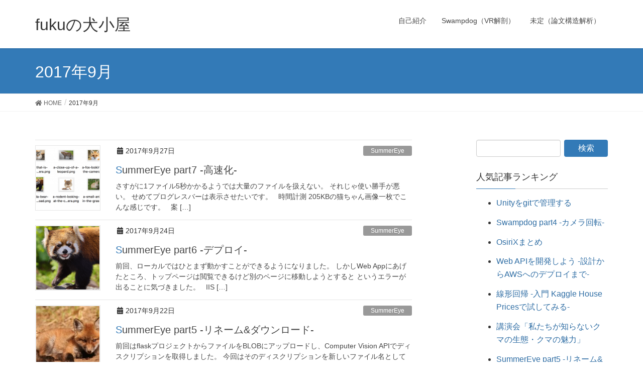

--- FILE ---
content_type: text/html; charset=UTF-8
request_url: https://roy29fuku.com/2017/09/
body_size: 13513
content:
<!DOCTYPE html>
<html dir="ltr" lang="ja" prefix="og: https://ogp.me/ns#">
<head>
<meta charset="utf-8">
<meta http-equiv="X-UA-Compatible" content="IE=edge">
<meta name="viewport" content="width=device-width, initial-scale=1">
<title>9月, 2017 - fukuの犬小屋</title>
	<style>img:is([sizes="auto" i], [sizes^="auto," i]) { contain-intrinsic-size: 3000px 1500px }</style>
	
		<!-- All in One SEO 4.7.9 - aioseo.com -->
	<meta name="robots" content="max-image-preview:large" />
	<link rel="canonical" href="https://roy29fuku.com/2017/09/" />
	<link rel="next" href="https://roy29fuku.com/2017/09/page/2/" />
	<meta name="generator" content="All in One SEO (AIOSEO) 4.7.9" />
		<script type="application/ld+json" class="aioseo-schema">
			{"@context":"https:\/\/schema.org","@graph":[{"@type":"BreadcrumbList","@id":"https:\/\/roy29fuku.com\/2017\/09\/#breadcrumblist","itemListElement":[{"@type":"ListItem","@id":"https:\/\/roy29fuku.com\/#listItem","position":1,"name":"\u5bb6","item":"https:\/\/roy29fuku.com\/","nextItem":{"@type":"ListItem","@id":"https:\/\/roy29fuku.com\/2017\/#listItem","name":"2017"}},{"@type":"ListItem","@id":"https:\/\/roy29fuku.com\/2017\/#listItem","position":2,"name":"2017","item":"https:\/\/roy29fuku.com\/2017\/","nextItem":{"@type":"ListItem","@id":"https:\/\/roy29fuku.com\/2017\/09\/#listItem","name":"9\u6708, 2017"},"previousItem":{"@type":"ListItem","@id":"https:\/\/roy29fuku.com\/#listItem","name":"\u5bb6"}},{"@type":"ListItem","@id":"https:\/\/roy29fuku.com\/2017\/09\/#listItem","position":3,"name":"9\u6708, 2017","previousItem":{"@type":"ListItem","@id":"https:\/\/roy29fuku.com\/2017\/#listItem","name":"2017"}}]},{"@type":"CollectionPage","@id":"https:\/\/roy29fuku.com\/2017\/09\/#collectionpage","url":"https:\/\/roy29fuku.com\/2017\/09\/","name":"9\u6708, 2017 - fuku\u306e\u72ac\u5c0f\u5c4b","inLanguage":"ja","isPartOf":{"@id":"https:\/\/roy29fuku.com\/#website"},"breadcrumb":{"@id":"https:\/\/roy29fuku.com\/2017\/09\/#breadcrumblist"}},{"@type":"Organization","@id":"https:\/\/roy29fuku.com\/#organization","name":"fuku\u306e\u72ac\u5c0f\u5c4b","description":"\u52d5\u7269 x IT x \u30d3\u30b8\u30cd\u30b9","url":"https:\/\/roy29fuku.com\/"},{"@type":"WebSite","@id":"https:\/\/roy29fuku.com\/#website","url":"https:\/\/roy29fuku.com\/","name":"fuku\u306e\u72ac\u5c0f\u5c4b","description":"\u52d5\u7269 x IT x \u30d3\u30b8\u30cd\u30b9","inLanguage":"ja","publisher":{"@id":"https:\/\/roy29fuku.com\/#organization"}}]}
		</script>
		<!-- All in One SEO -->

<link rel='dns-prefetch' href='//secure.gravatar.com' />
<link rel='dns-prefetch' href='//stats.wp.com' />
<link rel='dns-prefetch' href='//v0.wordpress.com' />
<link rel='dns-prefetch' href='//jetpack.wordpress.com' />
<link rel='dns-prefetch' href='//s0.wp.com' />
<link rel='dns-prefetch' href='//public-api.wordpress.com' />
<link rel='dns-prefetch' href='//0.gravatar.com' />
<link rel='dns-prefetch' href='//1.gravatar.com' />
<link rel='dns-prefetch' href='//2.gravatar.com' />
<link rel="alternate" type="application/rss+xml" title="fukuの犬小屋 &raquo; フィード" href="https://roy29fuku.com/feed/" />
<link rel="alternate" type="application/rss+xml" title="fukuの犬小屋 &raquo; コメントフィード" href="https://roy29fuku.com/comments/feed/" />
<script type="text/javascript">
/* <![CDATA[ */
window._wpemojiSettings = {"baseUrl":"https:\/\/s.w.org\/images\/core\/emoji\/15.0.3\/72x72\/","ext":".png","svgUrl":"https:\/\/s.w.org\/images\/core\/emoji\/15.0.3\/svg\/","svgExt":".svg","source":{"concatemoji":"https:\/\/roy29fuku.com\/wp-includes\/js\/wp-emoji-release.min.js?ver=6.7.4"}};
/*! This file is auto-generated */
!function(i,n){var o,s,e;function c(e){try{var t={supportTests:e,timestamp:(new Date).valueOf()};sessionStorage.setItem(o,JSON.stringify(t))}catch(e){}}function p(e,t,n){e.clearRect(0,0,e.canvas.width,e.canvas.height),e.fillText(t,0,0);var t=new Uint32Array(e.getImageData(0,0,e.canvas.width,e.canvas.height).data),r=(e.clearRect(0,0,e.canvas.width,e.canvas.height),e.fillText(n,0,0),new Uint32Array(e.getImageData(0,0,e.canvas.width,e.canvas.height).data));return t.every(function(e,t){return e===r[t]})}function u(e,t,n){switch(t){case"flag":return n(e,"\ud83c\udff3\ufe0f\u200d\u26a7\ufe0f","\ud83c\udff3\ufe0f\u200b\u26a7\ufe0f")?!1:!n(e,"\ud83c\uddfa\ud83c\uddf3","\ud83c\uddfa\u200b\ud83c\uddf3")&&!n(e,"\ud83c\udff4\udb40\udc67\udb40\udc62\udb40\udc65\udb40\udc6e\udb40\udc67\udb40\udc7f","\ud83c\udff4\u200b\udb40\udc67\u200b\udb40\udc62\u200b\udb40\udc65\u200b\udb40\udc6e\u200b\udb40\udc67\u200b\udb40\udc7f");case"emoji":return!n(e,"\ud83d\udc26\u200d\u2b1b","\ud83d\udc26\u200b\u2b1b")}return!1}function f(e,t,n){var r="undefined"!=typeof WorkerGlobalScope&&self instanceof WorkerGlobalScope?new OffscreenCanvas(300,150):i.createElement("canvas"),a=r.getContext("2d",{willReadFrequently:!0}),o=(a.textBaseline="top",a.font="600 32px Arial",{});return e.forEach(function(e){o[e]=t(a,e,n)}),o}function t(e){var t=i.createElement("script");t.src=e,t.defer=!0,i.head.appendChild(t)}"undefined"!=typeof Promise&&(o="wpEmojiSettingsSupports",s=["flag","emoji"],n.supports={everything:!0,everythingExceptFlag:!0},e=new Promise(function(e){i.addEventListener("DOMContentLoaded",e,{once:!0})}),new Promise(function(t){var n=function(){try{var e=JSON.parse(sessionStorage.getItem(o));if("object"==typeof e&&"number"==typeof e.timestamp&&(new Date).valueOf()<e.timestamp+604800&&"object"==typeof e.supportTests)return e.supportTests}catch(e){}return null}();if(!n){if("undefined"!=typeof Worker&&"undefined"!=typeof OffscreenCanvas&&"undefined"!=typeof URL&&URL.createObjectURL&&"undefined"!=typeof Blob)try{var e="postMessage("+f.toString()+"("+[JSON.stringify(s),u.toString(),p.toString()].join(",")+"));",r=new Blob([e],{type:"text/javascript"}),a=new Worker(URL.createObjectURL(r),{name:"wpTestEmojiSupports"});return void(a.onmessage=function(e){c(n=e.data),a.terminate(),t(n)})}catch(e){}c(n=f(s,u,p))}t(n)}).then(function(e){for(var t in e)n.supports[t]=e[t],n.supports.everything=n.supports.everything&&n.supports[t],"flag"!==t&&(n.supports.everythingExceptFlag=n.supports.everythingExceptFlag&&n.supports[t]);n.supports.everythingExceptFlag=n.supports.everythingExceptFlag&&!n.supports.flag,n.DOMReady=!1,n.readyCallback=function(){n.DOMReady=!0}}).then(function(){return e}).then(function(){var e;n.supports.everything||(n.readyCallback(),(e=n.source||{}).concatemoji?t(e.concatemoji):e.wpemoji&&e.twemoji&&(t(e.twemoji),t(e.wpemoji)))}))}((window,document),window._wpemojiSettings);
/* ]]> */
</script>
<style id='wp-emoji-styles-inline-css' type='text/css'>

	img.wp-smiley, img.emoji {
		display: inline !important;
		border: none !important;
		box-shadow: none !important;
		height: 1em !important;
		width: 1em !important;
		margin: 0 0.07em !important;
		vertical-align: -0.1em !important;
		background: none !important;
		padding: 0 !important;
	}
</style>
<link rel='stylesheet' id='wp-block-library-css' href='https://roy29fuku.com/wp-includes/css/dist/block-library/style.min.css?ver=6.7.4' type='text/css' media='all' />
<link rel='stylesheet' id='mediaelement-css' href='https://roy29fuku.com/wp-includes/js/mediaelement/mediaelementplayer-legacy.min.css?ver=4.2.17' type='text/css' media='all' />
<link rel='stylesheet' id='wp-mediaelement-css' href='https://roy29fuku.com/wp-includes/js/mediaelement/wp-mediaelement.min.css?ver=6.7.4' type='text/css' media='all' />
<style id='jetpack-sharing-buttons-style-inline-css' type='text/css'>
.jetpack-sharing-buttons__services-list{display:flex;flex-direction:row;flex-wrap:wrap;gap:0;list-style-type:none;margin:5px;padding:0}.jetpack-sharing-buttons__services-list.has-small-icon-size{font-size:12px}.jetpack-sharing-buttons__services-list.has-normal-icon-size{font-size:16px}.jetpack-sharing-buttons__services-list.has-large-icon-size{font-size:24px}.jetpack-sharing-buttons__services-list.has-huge-icon-size{font-size:36px}@media print{.jetpack-sharing-buttons__services-list{display:none!important}}.editor-styles-wrapper .wp-block-jetpack-sharing-buttons{gap:0;padding-inline-start:0}ul.jetpack-sharing-buttons__services-list.has-background{padding:1.25em 2.375em}
</style>
<style id='classic-theme-styles-inline-css' type='text/css'>
/*! This file is auto-generated */
.wp-block-button__link{color:#fff;background-color:#32373c;border-radius:9999px;box-shadow:none;text-decoration:none;padding:calc(.667em + 2px) calc(1.333em + 2px);font-size:1.125em}.wp-block-file__button{background:#32373c;color:#fff;text-decoration:none}
</style>
<style id='global-styles-inline-css' type='text/css'>
:root{--wp--preset--aspect-ratio--square: 1;--wp--preset--aspect-ratio--4-3: 4/3;--wp--preset--aspect-ratio--3-4: 3/4;--wp--preset--aspect-ratio--3-2: 3/2;--wp--preset--aspect-ratio--2-3: 2/3;--wp--preset--aspect-ratio--16-9: 16/9;--wp--preset--aspect-ratio--9-16: 9/16;--wp--preset--color--black: #000000;--wp--preset--color--cyan-bluish-gray: #abb8c3;--wp--preset--color--white: #ffffff;--wp--preset--color--pale-pink: #f78da7;--wp--preset--color--vivid-red: #cf2e2e;--wp--preset--color--luminous-vivid-orange: #ff6900;--wp--preset--color--luminous-vivid-amber: #fcb900;--wp--preset--color--light-green-cyan: #7bdcb5;--wp--preset--color--vivid-green-cyan: #00d084;--wp--preset--color--pale-cyan-blue: #8ed1fc;--wp--preset--color--vivid-cyan-blue: #0693e3;--wp--preset--color--vivid-purple: #9b51e0;--wp--preset--gradient--vivid-cyan-blue-to-vivid-purple: linear-gradient(135deg,rgba(6,147,227,1) 0%,rgb(155,81,224) 100%);--wp--preset--gradient--light-green-cyan-to-vivid-green-cyan: linear-gradient(135deg,rgb(122,220,180) 0%,rgb(0,208,130) 100%);--wp--preset--gradient--luminous-vivid-amber-to-luminous-vivid-orange: linear-gradient(135deg,rgba(252,185,0,1) 0%,rgba(255,105,0,1) 100%);--wp--preset--gradient--luminous-vivid-orange-to-vivid-red: linear-gradient(135deg,rgba(255,105,0,1) 0%,rgb(207,46,46) 100%);--wp--preset--gradient--very-light-gray-to-cyan-bluish-gray: linear-gradient(135deg,rgb(238,238,238) 0%,rgb(169,184,195) 100%);--wp--preset--gradient--cool-to-warm-spectrum: linear-gradient(135deg,rgb(74,234,220) 0%,rgb(151,120,209) 20%,rgb(207,42,186) 40%,rgb(238,44,130) 60%,rgb(251,105,98) 80%,rgb(254,248,76) 100%);--wp--preset--gradient--blush-light-purple: linear-gradient(135deg,rgb(255,206,236) 0%,rgb(152,150,240) 100%);--wp--preset--gradient--blush-bordeaux: linear-gradient(135deg,rgb(254,205,165) 0%,rgb(254,45,45) 50%,rgb(107,0,62) 100%);--wp--preset--gradient--luminous-dusk: linear-gradient(135deg,rgb(255,203,112) 0%,rgb(199,81,192) 50%,rgb(65,88,208) 100%);--wp--preset--gradient--pale-ocean: linear-gradient(135deg,rgb(255,245,203) 0%,rgb(182,227,212) 50%,rgb(51,167,181) 100%);--wp--preset--gradient--electric-grass: linear-gradient(135deg,rgb(202,248,128) 0%,rgb(113,206,126) 100%);--wp--preset--gradient--midnight: linear-gradient(135deg,rgb(2,3,129) 0%,rgb(40,116,252) 100%);--wp--preset--font-size--small: 13px;--wp--preset--font-size--medium: 20px;--wp--preset--font-size--large: 36px;--wp--preset--font-size--x-large: 42px;--wp--preset--spacing--20: 0.44rem;--wp--preset--spacing--30: 0.67rem;--wp--preset--spacing--40: 1rem;--wp--preset--spacing--50: 1.5rem;--wp--preset--spacing--60: 2.25rem;--wp--preset--spacing--70: 3.38rem;--wp--preset--spacing--80: 5.06rem;--wp--preset--shadow--natural: 6px 6px 9px rgba(0, 0, 0, 0.2);--wp--preset--shadow--deep: 12px 12px 50px rgba(0, 0, 0, 0.4);--wp--preset--shadow--sharp: 6px 6px 0px rgba(0, 0, 0, 0.2);--wp--preset--shadow--outlined: 6px 6px 0px -3px rgba(255, 255, 255, 1), 6px 6px rgba(0, 0, 0, 1);--wp--preset--shadow--crisp: 6px 6px 0px rgba(0, 0, 0, 1);}:where(.is-layout-flex){gap: 0.5em;}:where(.is-layout-grid){gap: 0.5em;}body .is-layout-flex{display: flex;}.is-layout-flex{flex-wrap: wrap;align-items: center;}.is-layout-flex > :is(*, div){margin: 0;}body .is-layout-grid{display: grid;}.is-layout-grid > :is(*, div){margin: 0;}:where(.wp-block-columns.is-layout-flex){gap: 2em;}:where(.wp-block-columns.is-layout-grid){gap: 2em;}:where(.wp-block-post-template.is-layout-flex){gap: 1.25em;}:where(.wp-block-post-template.is-layout-grid){gap: 1.25em;}.has-black-color{color: var(--wp--preset--color--black) !important;}.has-cyan-bluish-gray-color{color: var(--wp--preset--color--cyan-bluish-gray) !important;}.has-white-color{color: var(--wp--preset--color--white) !important;}.has-pale-pink-color{color: var(--wp--preset--color--pale-pink) !important;}.has-vivid-red-color{color: var(--wp--preset--color--vivid-red) !important;}.has-luminous-vivid-orange-color{color: var(--wp--preset--color--luminous-vivid-orange) !important;}.has-luminous-vivid-amber-color{color: var(--wp--preset--color--luminous-vivid-amber) !important;}.has-light-green-cyan-color{color: var(--wp--preset--color--light-green-cyan) !important;}.has-vivid-green-cyan-color{color: var(--wp--preset--color--vivid-green-cyan) !important;}.has-pale-cyan-blue-color{color: var(--wp--preset--color--pale-cyan-blue) !important;}.has-vivid-cyan-blue-color{color: var(--wp--preset--color--vivid-cyan-blue) !important;}.has-vivid-purple-color{color: var(--wp--preset--color--vivid-purple) !important;}.has-black-background-color{background-color: var(--wp--preset--color--black) !important;}.has-cyan-bluish-gray-background-color{background-color: var(--wp--preset--color--cyan-bluish-gray) !important;}.has-white-background-color{background-color: var(--wp--preset--color--white) !important;}.has-pale-pink-background-color{background-color: var(--wp--preset--color--pale-pink) !important;}.has-vivid-red-background-color{background-color: var(--wp--preset--color--vivid-red) !important;}.has-luminous-vivid-orange-background-color{background-color: var(--wp--preset--color--luminous-vivid-orange) !important;}.has-luminous-vivid-amber-background-color{background-color: var(--wp--preset--color--luminous-vivid-amber) !important;}.has-light-green-cyan-background-color{background-color: var(--wp--preset--color--light-green-cyan) !important;}.has-vivid-green-cyan-background-color{background-color: var(--wp--preset--color--vivid-green-cyan) !important;}.has-pale-cyan-blue-background-color{background-color: var(--wp--preset--color--pale-cyan-blue) !important;}.has-vivid-cyan-blue-background-color{background-color: var(--wp--preset--color--vivid-cyan-blue) !important;}.has-vivid-purple-background-color{background-color: var(--wp--preset--color--vivid-purple) !important;}.has-black-border-color{border-color: var(--wp--preset--color--black) !important;}.has-cyan-bluish-gray-border-color{border-color: var(--wp--preset--color--cyan-bluish-gray) !important;}.has-white-border-color{border-color: var(--wp--preset--color--white) !important;}.has-pale-pink-border-color{border-color: var(--wp--preset--color--pale-pink) !important;}.has-vivid-red-border-color{border-color: var(--wp--preset--color--vivid-red) !important;}.has-luminous-vivid-orange-border-color{border-color: var(--wp--preset--color--luminous-vivid-orange) !important;}.has-luminous-vivid-amber-border-color{border-color: var(--wp--preset--color--luminous-vivid-amber) !important;}.has-light-green-cyan-border-color{border-color: var(--wp--preset--color--light-green-cyan) !important;}.has-vivid-green-cyan-border-color{border-color: var(--wp--preset--color--vivid-green-cyan) !important;}.has-pale-cyan-blue-border-color{border-color: var(--wp--preset--color--pale-cyan-blue) !important;}.has-vivid-cyan-blue-border-color{border-color: var(--wp--preset--color--vivid-cyan-blue) !important;}.has-vivid-purple-border-color{border-color: var(--wp--preset--color--vivid-purple) !important;}.has-vivid-cyan-blue-to-vivid-purple-gradient-background{background: var(--wp--preset--gradient--vivid-cyan-blue-to-vivid-purple) !important;}.has-light-green-cyan-to-vivid-green-cyan-gradient-background{background: var(--wp--preset--gradient--light-green-cyan-to-vivid-green-cyan) !important;}.has-luminous-vivid-amber-to-luminous-vivid-orange-gradient-background{background: var(--wp--preset--gradient--luminous-vivid-amber-to-luminous-vivid-orange) !important;}.has-luminous-vivid-orange-to-vivid-red-gradient-background{background: var(--wp--preset--gradient--luminous-vivid-orange-to-vivid-red) !important;}.has-very-light-gray-to-cyan-bluish-gray-gradient-background{background: var(--wp--preset--gradient--very-light-gray-to-cyan-bluish-gray) !important;}.has-cool-to-warm-spectrum-gradient-background{background: var(--wp--preset--gradient--cool-to-warm-spectrum) !important;}.has-blush-light-purple-gradient-background{background: var(--wp--preset--gradient--blush-light-purple) !important;}.has-blush-bordeaux-gradient-background{background: var(--wp--preset--gradient--blush-bordeaux) !important;}.has-luminous-dusk-gradient-background{background: var(--wp--preset--gradient--luminous-dusk) !important;}.has-pale-ocean-gradient-background{background: var(--wp--preset--gradient--pale-ocean) !important;}.has-electric-grass-gradient-background{background: var(--wp--preset--gradient--electric-grass) !important;}.has-midnight-gradient-background{background: var(--wp--preset--gradient--midnight) !important;}.has-small-font-size{font-size: var(--wp--preset--font-size--small) !important;}.has-medium-font-size{font-size: var(--wp--preset--font-size--medium) !important;}.has-large-font-size{font-size: var(--wp--preset--font-size--large) !important;}.has-x-large-font-size{font-size: var(--wp--preset--font-size--x-large) !important;}
:where(.wp-block-post-template.is-layout-flex){gap: 1.25em;}:where(.wp-block-post-template.is-layout-grid){gap: 1.25em;}
:where(.wp-block-columns.is-layout-flex){gap: 2em;}:where(.wp-block-columns.is-layout-grid){gap: 2em;}
:root :where(.wp-block-pullquote){font-size: 1.5em;line-height: 1.6;}
</style>
<link rel='stylesheet' id='aalb_basics_css-css' href='https://roy29fuku.com/wp-content/plugins/amazon-associates-link-builder/css/aalb_basics.css?ver=1.9.3' type='text/css' media='all' />
<link rel='stylesheet' id='toc-screen-css' href='https://roy29fuku.com/wp-content/plugins/table-of-contents-plus/screen.min.css?ver=2411.1' type='text/css' media='all' />
<link rel='stylesheet' id='wpt-twitter-feed-css' href='https://roy29fuku.com/wp-content/plugins/wp-to-twitter/css/twitter-feed.css?ver=6.7.4' type='text/css' media='all' />
<link rel='stylesheet' id='parent-style-css' href='https://roy29fuku.com/wp-content/themes/lightning/style.css?ver=6.7.4' type='text/css' media='all' />
<link rel='stylesheet' id='lightning-design-style-css' href='https://roy29fuku.com/wp-content/themes/lightning/design-skin/origin/css/style.css?ver=13.3.1' type='text/css' media='all' />
<style id='lightning-design-style-inline-css' type='text/css'>
a { color:#337ab7; }
.tagcloud a:before { font-family: "Font Awesome 5 Free";content: "\f02b";font-weight: bold; }
a { color:#2e6da4 ; }a:hover { color:#337ab7 ; }.page-header { background-color:#337ab7; }h1.entry-title:first-letter,.single h1.entry-title:first-letter { color:#337ab7; }h2,.mainSection-title { border-top-color:#337ab7; }h3:after,.subSection-title:after { border-bottom-color:#337ab7; }.media .media-body .media-heading a:hover { color:#337ab7; }ul.page-numbers li span.page-numbers.current,.page-link dl .post-page-numbers.current { background-color:#337ab7; }.pager li > a { border-color:#337ab7;color:#337ab7;}.pager li > a:hover { background-color:#337ab7;color:#fff;}footer { border-top-color:#337ab7; }dt { border-left-color:#337ab7; }@media (min-width: 768px){ ul.gMenu > li > a:after { border-bottom-color: #337ab7 ; }} /* @media (min-width: 768px) */
</style>
<link rel='stylesheet' id='lightning-common-style-css' href='https://roy29fuku.com/wp-content/themes/lightning/assets/css/common.css?ver=13.3.1' type='text/css' media='all' />
<style id='lightning-common-style-inline-css' type='text/css'>
/* vk-mobile-nav */:root {--vk-mobile-nav-menu-btn-bg-src: url("https://roy29fuku.com/wp-content/themes/lightning/inc/vk-mobile-nav/package//images/vk-menu-btn-black.svg");--vk-mobile-nav-menu-btn-close-bg-src: url("https://roy29fuku.com/wp-content/themes/lightning/inc/vk-mobile-nav/package//images/vk-menu-close-black.svg");--vk-menu-acc-icon-open-black-bg-src: url("https://roy29fuku.com/wp-content/themes/lightning/inc/vk-mobile-nav/package//images/vk-menu-acc-icon-open-black.svg");--vk-menu-acc-icon-open-white-bg-src: url("https://roy29fuku.com/wp-content/themes/lightning/inc/vk-mobile-nav/package//images/vk-menu-acc-icon-open-white.svg");--vk-menu-acc-icon-close-black-bg-src: url("https://roy29fuku.com/wp-content/themes/lightning/inc/vk-mobile-nav/package//images/vk-menu-close-black.svg");--vk-menu-acc-icon-close-white-bg-src: url("https://roy29fuku.com/wp-content/themes/lightning/inc/vk-mobile-nav/package//images/vk-menu-close-white.svg");}
</style>
<link rel='stylesheet' id='lightning-theme-style-css' href='https://roy29fuku.com/wp-content/themes/lightning_child/style.css?ver=13.3.1' type='text/css' media='all' />
<link rel='stylesheet' id='vk-font-awesome-css' href='https://roy29fuku.com/wp-content/themes/lightning/inc/font-awesome/package/versions/5/css/all.min.css?ver=5.13.0' type='text/css' media='all' />
<script type="text/javascript" src="https://roy29fuku.com/wp-includes/js/jquery/jquery.min.js?ver=3.7.1" id="jquery-core-js"></script>
<script type="text/javascript" src="https://roy29fuku.com/wp-includes/js/jquery/jquery-migrate.min.js?ver=3.4.1" id="jquery-migrate-js"></script>
<link rel="https://api.w.org/" href="https://roy29fuku.com/wp-json/" /><link rel="EditURI" type="application/rsd+xml" title="RSD" href="https://roy29fuku.com/xmlrpc.php?rsd" />
<meta name="generator" content="WordPress 6.7.4" />
<script async src="https://pagead2.googlesyndication.com/pagead/js/adsbygoogle.js"></script>
<script>
  (adsbygoogle = window.adsbygoogle || []).push({
    google_ad_client: "ca-pub-9107372477216794",
    enable_page_level_ads: true
  });
</script>	<style>img#wpstats{display:none}</style>
		<style id="lightning-color-custom-for-plugins" type="text/css">/* ltg theme common */.color_key_bg,.color_key_bg_hover:hover{background-color: #337ab7;}.color_key_txt,.color_key_txt_hover:hover{color: #337ab7;}.color_key_border,.color_key_border_hover:hover{border-color: #337ab7;}.color_key_dark_bg,.color_key_dark_bg_hover:hover{background-color: #2e6da4;}.color_key_dark_txt,.color_key_dark_txt_hover:hover{color: #2e6da4;}.color_key_dark_border,.color_key_dark_border_hover:hover{border-color: #2e6da4;}</style><link rel="icon" href="https://roy29fuku.com/wp-content/uploads/2017/05/cropped-mouse_free_low-32x32.jpg" sizes="32x32" />
<link rel="icon" href="https://roy29fuku.com/wp-content/uploads/2017/05/cropped-mouse_free_low-192x192.jpg" sizes="192x192" />
<link rel="apple-touch-icon" href="https://roy29fuku.com/wp-content/uploads/2017/05/cropped-mouse_free_low-180x180.jpg" />
<meta name="msapplication-TileImage" content="https://roy29fuku.com/wp-content/uploads/2017/05/cropped-mouse_free_low-270x270.jpg" />
<link rel="shortcut icon" href="https://roy29fuku.com/wp-content/uploads/2017/05/favicon.ico">
</head>
<body class="archive date sidebar-fix sidebar-fix-priority-top device-pc fa_v5_css headfix header_height_changer">
<header class="navbar siteHeader">
        <div class="container siteHeadContainer">
        <div class="navbar-header">
            <h1 class="navbar-brand siteHeader_logo">
            <a href="https://roy29fuku.com/"><span>
            fukuの犬小屋            </span></a>
            </h1>
                                      <a href="#" class="btn btn-default menuBtn menuClose menuBtn_left" id="menuBtn"><i class="fa fa-bars" aria-hidden="true"></i></a>
                    </div>

        <div id="gMenu_outer" class="gMenu_outer"><nav class="menu-%e4%b8%8a%e9%83%a8%e3%83%a1%e3%83%8b%e3%83%a5%e3%83%bc-container"><ul id="menu-%e4%b8%8a%e9%83%a8%e3%83%a1%e3%83%8b%e3%83%a5%e3%83%bc" class="menu nav gMenu"><li id="menu-item-123" class="menu-item menu-item-type-post_type menu-item-object-page"><a href="https://roy29fuku.com/profile/"><strong class="gMenu_name">自己紹介</strong></a></li>
<li id="menu-item-745" class="menu-item menu-item-type-post_type menu-item-object-page"><a href="https://roy29fuku.com/swampdog/"><strong class="gMenu_name">Swampdog（VR解剖）</strong></a></li>
<li id="menu-item-3381" class="menu-item menu-item-type-post_type menu-item-object-page"><a href="https://roy29fuku.com/scientific-knowledge-graph/"><strong class="gMenu_name">未定（論文構造解析）</strong></a></li>
</ul></nav></div>    </div>
    </header>

<div class="section page-header"><div class="container"><div class="row"><div class="col-md-12">
<h1 class="page-header_pageTitle">
2017年9月</h1>
</div></div></div></div><!-- [ /.page-header ] -->


<!-- [ .breadSection ] --><div class="section breadSection"><div class="container"><div class="row"><ol class="breadcrumb" itemtype="http://schema.org/BreadcrumbList"><li id="panHome" itemprop="itemListElement" itemscope itemtype="http://schema.org/ListItem"><a itemprop="item" href="https://roy29fuku.com/"><span itemprop="name"><i class="fa fa-home"></i> HOME</span></a></li><li><span>2017年9月</span></li></ol></div></div></div><!-- [ /.breadSection ] -->

<div class="section siteContent">
<div class="container">
<div class="row">
<div class="col-md-8 mainSection" id="main" role="main">

	
<div class="postList">


	
		<article class="media">
<div id="post-1481" class="post-1481 post type-post status-publish format-standard has-post-thumbnail hentry category-summereye tag-api tag-cnn tag-microsoft">
		<div class="media-left postList_thumbnail">
		<a href="https://roy29fuku.com/web/summereye/speed-up/">
		<img width="150" height="150" src="https://roy29fuku.com/wp-content/uploads/2017/09/スクリーンショット-2017-09-27-0.37.38-150x150.png" class="media-object wp-post-image" alt="" decoding="async" />		</a>
	</div>
		<div class="media-body">
		<div class="entry-meta">


<span class="published entry-meta_items">2017年9月27日</span>

<span class="entry-meta_items entry-meta_updated">/ 最終更新日時 : <span class="updated">2017年9月27日</span></span>


	
	<span class="vcard author entry-meta_items entry-meta_items_author"><span class="fn">roy29fuku</span></span>



<span class="entry-meta_items entry-meta_items_term"><a href="https://roy29fuku.com/category/web/summereye/" class="btn btn-xs btn-primary entry-meta_items_term_button" style="background-color:#999999;border:none;">SummerEye</a></span>
</div>
		<h1 class="media-heading entry-title"><a href="https://roy29fuku.com/web/summereye/speed-up/">SummerEye part7 -高速化-</a></h1>
		<a href="https://roy29fuku.com/web/summereye/speed-up/" class="media-body_excerpt"><p>さすがに1ファイル5秒かかるようでは大量のファイルを扱えない。 それじゃ使い勝手が悪い。 せめてプログレスバーは表示させたいです。 &nbsp; 時間計測 205KBの猫ちゃん画像一枚でこんな感じです。 &nbsp; 案 [&hellip;]</p>
</a>
	</div>
</div>
</article>
<article class="media">
<div id="post-1448" class="post-1448 post type-post status-publish format-standard has-post-thumbnail hentry category-summereye tag-flask tag-microsoft tag-python">
		<div class="media-left postList_thumbnail">
		<a href="https://roy29fuku.com/web/summereye/deploy/">
		<img width="150" height="150" src="https://roy29fuku.com/wp-content/uploads/2017/09/スクリーンショット-2017-09-24-19.37.55-1-150x150.png" class="media-object wp-post-image" alt="" decoding="async" />		</a>
	</div>
		<div class="media-body">
		<div class="entry-meta">


<span class="published entry-meta_items">2017年9月24日</span>

<span class="entry-meta_items entry-meta_updated">/ 最終更新日時 : <span class="updated">2017年9月24日</span></span>


	
	<span class="vcard author entry-meta_items entry-meta_items_author"><span class="fn">roy29fuku</span></span>



<span class="entry-meta_items entry-meta_items_term"><a href="https://roy29fuku.com/category/web/summereye/" class="btn btn-xs btn-primary entry-meta_items_term_button" style="background-color:#999999;border:none;">SummerEye</a></span>
</div>
		<h1 class="media-heading entry-title"><a href="https://roy29fuku.com/web/summereye/deploy/">SummerEye part6 -デプロイ-</a></h1>
		<a href="https://roy29fuku.com/web/summereye/deploy/" class="media-body_excerpt"><p>前回、ローカルではひとまず動かすことができるようになりました。 しかしWeb Appにあげたところ、トップページは閲覧できるけど別のページに移動しようとすると というエラーが出ることに気づきました。 &nbsp; IIS [&hellip;]</p>
</a>
	</div>
</div>
</article>
<article class="media">
<div id="post-1423" class="post-1423 post type-post status-publish format-standard has-post-thumbnail hentry category-summereye tag-flask tag-microsoft tag-python">
		<div class="media-left postList_thumbnail">
		<a href="https://roy29fuku.com/web/summereye/rename-and-download/">
		<img width="150" height="150" src="https://roy29fuku.com/wp-content/uploads/2017/09/15536854544_8e0d56042a_oのコピー-150x150.jpg" class="media-object wp-post-image" alt="" decoding="async" />		</a>
	</div>
		<div class="media-body">
		<div class="entry-meta">


<span class="published entry-meta_items">2017年9月22日</span>

<span class="entry-meta_items entry-meta_updated">/ 最終更新日時 : <span class="updated">2017年9月22日</span></span>


	
	<span class="vcard author entry-meta_items entry-meta_items_author"><span class="fn">roy29fuku</span></span>



<span class="entry-meta_items entry-meta_items_term"><a href="https://roy29fuku.com/category/web/summereye/" class="btn btn-xs btn-primary entry-meta_items_term_button" style="background-color:#999999;border:none;">SummerEye</a></span>
</div>
		<h1 class="media-heading entry-title"><a href="https://roy29fuku.com/web/summereye/rename-and-download/">SummerEye part5 -リネーム&#038;ダウンロード-</a></h1>
		<a href="https://roy29fuku.com/web/summereye/rename-and-download/" class="media-body_excerpt"><p>前回はflaskプロジェクトからファイルをBLOBにアップロードし、Computer Vision APIでディスクリプションを取得しました。 今回はそのディスクリプションを新しいファイル名としてアップロードしたファイル [&hellip;]</p>
</a>
	</div>
</div>
</article>
<article class="media">
<div id="post-1401" class="post-1401 post type-post status-publish format-standard has-post-thumbnail hentry category-summereye tag-azure tag-blob tag-storage">
		<div class="media-left postList_thumbnail">
		<a href="https://roy29fuku.com/web/summereye/azure-blob-storage/">
		<img width="150" height="150" src="https://roy29fuku.com/wp-content/uploads/2017/09/33704302665_52369620b3_o-150x150.jpg" class="media-object wp-post-image" alt="" decoding="async" loading="lazy" />		</a>
	</div>
		<div class="media-body">
		<div class="entry-meta">


<span class="published entry-meta_items">2017年9月21日</span>

<span class="entry-meta_items entry-meta_updated">/ 最終更新日時 : <span class="updated">2017年9月21日</span></span>


	
	<span class="vcard author entry-meta_items entry-meta_items_author"><span class="fn">roy29fuku</span></span>



<span class="entry-meta_items entry-meta_items_term"><a href="https://roy29fuku.com/category/web/summereye/" class="btn btn-xs btn-primary entry-meta_items_term_button" style="background-color:#999999;border:none;">SummerEye</a></span>
</div>
		<h1 class="media-heading entry-title"><a href="https://roy29fuku.com/web/summereye/azure-blob-storage/">SummerEye part4 -BLOB Storage連携-</a></h1>
		<a href="https://roy29fuku.com/web/summereye/azure-blob-storage/" class="media-body_excerpt"><p>前回さっくりComputer Vision APIを利用できました。 今回は、ローカルでflaskプロジェクトにファイルアップロード機能を実装します。 そして保存先をAzure BLOB Storageに繋げてみます。  [&hellip;]</p>
</a>
	</div>
</div>
</article>
<article class="media">
<div id="post-1396" class="post-1396 post type-post status-publish format-standard has-post-thumbnail hentry category-summereye tag-cnn tag-microsoft">
		<div class="media-left postList_thumbnail">
		<a href="https://roy29fuku.com/web/summereye/computer-vision-api/">
		<img width="150" height="150" src="https://roy29fuku.com/wp-content/uploads/2017/09/スクリーンショット-2017-09-20-21.44.30-150x150.png" class="media-object wp-post-image" alt="" decoding="async" loading="lazy" />		</a>
	</div>
		<div class="media-body">
		<div class="entry-meta">


<span class="published entry-meta_items">2017年9月20日</span>

<span class="entry-meta_items entry-meta_updated">/ 最終更新日時 : <span class="updated">2017年9月26日</span></span>


	
	<span class="vcard author entry-meta_items entry-meta_items_author"><span class="fn">roy29fuku</span></span>



<span class="entry-meta_items entry-meta_items_term"><a href="https://roy29fuku.com/category/web/summereye/" class="btn btn-xs btn-primary entry-meta_items_term_button" style="background-color:#999999;border:none;">SummerEye</a></span>
</div>
		<h1 class="media-heading entry-title"><a href="https://roy29fuku.com/web/summereye/computer-vision-api/">SummerEye part3 -Computer Vision API-</a></h1>
		<a href="https://roy29fuku.com/web/summereye/computer-vision-api/" class="media-body_excerpt"><p>毎度のことながら環境構築に苦しめられます。 今回はようやく画像認識を実装できます。 &nbsp; APIキーの取得 まずは無料版で試します。 無料版では30日間、5000トランザクションまで使用可能なのでとりあえずは十分 [&hellip;]</p>
</a>
	</div>
</div>
</article>
<article class="media">
<div id="post-1383" class="post-1383 post type-post status-publish format-standard has-post-thumbnail hentry category-azure tag-azure tag-django tag-webapp">
		<div class="media-left postList_thumbnail">
		<a href="https://roy29fuku.com/infra/azure/web-app-with-python/">
		<img width="150" height="150" src="https://roy29fuku.com/wp-content/uploads/2017/09/ダウンロード-150x150.png" class="media-object wp-post-image" alt="" decoding="async" loading="lazy" srcset="https://roy29fuku.com/wp-content/uploads/2017/09/ダウンロード-150x150.png 150w, https://roy29fuku.com/wp-content/uploads/2017/09/ダウンロード.png 225w" sizes="auto, (max-width: 150px) 100vw, 150px" />		</a>
	</div>
		<div class="media-body">
		<div class="entry-meta">


<span class="published entry-meta_items">2017年9月20日</span>

<span class="entry-meta_items entry-meta_updated">/ 最終更新日時 : <span class="updated">2017年9月23日</span></span>


	
	<span class="vcard author entry-meta_items entry-meta_items_author"><span class="fn">roy29fuku</span></span>



<span class="entry-meta_items entry-meta_items_term"><a href="https://roy29fuku.com/category/infra/azure/" class="btn btn-xs btn-primary entry-meta_items_term_button" style="background-color:#999999;border:none;">Azure</a></span>
</div>
		<h1 class="media-heading entry-title"><a href="https://roy29fuku.com/infra/azure/web-app-with-python/">Azure Web App + Python</a></h1>
		<a href="https://roy29fuku.com/infra/azure/web-app-with-python/" class="media-body_excerpt"><p>Azure Web Appはお手軽にアプリケーションをデプロイできるサービスです。 ここではPythonプロジェクトのAzure Web Appへのデプロイをまとめます。 &nbsp; 基本的にはお手軽なのですが、Pyt [&hellip;]</p>
</a>
	</div>
</div>
</article>
<article class="media">
<div id="post-1343" class="post-1343 post type-post status-publish format-standard has-post-thumbnail hentry category-summereye tag-azure tag-cnn tag-dl">
		<div class="media-left postList_thumbnail">
		<a href="https://roy29fuku.com/web/summereye/environment-2/">
		<img width="150" height="150" src="https://roy29fuku.com/wp-content/uploads/2017/09/ダウンロード-150x150.png" class="media-object wp-post-image" alt="" decoding="async" loading="lazy" srcset="https://roy29fuku.com/wp-content/uploads/2017/09/ダウンロード-150x150.png 150w, https://roy29fuku.com/wp-content/uploads/2017/09/ダウンロード.png 225w" sizes="auto, (max-width: 150px) 100vw, 150px" />		</a>
	</div>
		<div class="media-body">
		<div class="entry-meta">


<span class="published entry-meta_items">2017年9月20日</span>

<span class="entry-meta_items entry-meta_updated">/ 最終更新日時 : <span class="updated">2017年9月20日</span></span>


	
	<span class="vcard author entry-meta_items entry-meta_items_author"><span class="fn">roy29fuku</span></span>



<span class="entry-meta_items entry-meta_items_term"><a href="https://roy29fuku.com/category/web/summereye/" class="btn btn-xs btn-primary entry-meta_items_term_button" style="background-color:#999999;border:none;">SummerEye</a></span>
</div>
		<h1 class="media-heading entry-title"><a href="https://roy29fuku.com/web/summereye/environment-2/">SummerEye part2 -環境構築2-</a></h1>
		<a href="https://roy29fuku.com/web/summereye/environment-2/" class="media-body_excerpt"><p>前回、AzureにVM立てて環境を構築しました。 が、縁あってMicrosoftの方にアドバイスを頂きました。 「Web Appsを使ってみては？」 「Custom Vision Serviceを使ってみては？」 &#038;nb [&hellip;]</p>
</a>
	</div>
</div>
</article>
<article class="media">
<div id="post-1289" class="post-1289 post type-post status-publish format-standard has-post-thumbnail hentry category-swampdog tag-hololens tag-unity tag-vr">
		<div class="media-left postList_thumbnail">
		<a href="https://roy29fuku.com/virtual-reality/swampdog/description-window/">
		<img width="150" height="150" src="https://roy29fuku.com/wp-content/uploads/2017/09/SnapCrab_NoName_2017-9-16_18-6-27_No-00-150x150.png" class="media-object wp-post-image" alt="" decoding="async" loading="lazy" />		</a>
	</div>
		<div class="media-body">
		<div class="entry-meta">


<span class="published entry-meta_items">2017年9月18日</span>

<span class="entry-meta_items entry-meta_updated">/ 最終更新日時 : <span class="updated">2017年9月18日</span></span>


	
	<span class="vcard author entry-meta_items entry-meta_items_author"><span class="fn">roy29fuku</span></span>



<span class="entry-meta_items entry-meta_items_term"><a href="https://roy29fuku.com/category/virtual-reality/swampdog/" class="btn btn-xs btn-primary entry-meta_items_term_button" style="background-color:#999999;border:none;">Swampdog</a></span>
</div>
		<h1 class="media-heading entry-title"><a href="https://roy29fuku.com/virtual-reality/swampdog/description-window/">Swampdog part30 -説明ウィンドウ-</a></h1>
		<a href="https://roy29fuku.com/virtual-reality/swampdog/description-window/" class="media-body_excerpt"><p>引き続き、インパクトアップ作戦と称しUI整理を行います。 これまではカーソルが当たった部位の名称がラベルとして表示されていました。 しかし、カーソルをフォーカスした状態で別の場所にあるラベルを見なければいけないので、首を [&hellip;]</p>
</a>
	</div>
</div>
</article>
<article class="media">
<div id="post-1324" class="post-1324 post type-post status-publish format-standard has-post-thumbnail hentry category-summereye tag-django tag-microsoft tag-51">
		<div class="media-left postList_thumbnail">
		<a href="https://roy29fuku.com/web/summereye/environment/">
		<img width="150" height="150" src="https://roy29fuku.com/wp-content/uploads/2017/09/5765171917_e163fefaff_b-150x150.jpg" class="media-object wp-post-image" alt="" decoding="async" loading="lazy" />		</a>
	</div>
		<div class="media-body">
		<div class="entry-meta">


<span class="published entry-meta_items">2017年9月17日</span>

<span class="entry-meta_items entry-meta_updated">/ 最終更新日時 : <span class="updated">2017年9月17日</span></span>


	
	<span class="vcard author entry-meta_items entry-meta_items_author"><span class="fn">roy29fuku</span></span>



<span class="entry-meta_items entry-meta_items_term"><a href="https://roy29fuku.com/category/web/summereye/" class="btn btn-xs btn-primary entry-meta_items_term_button" style="background-color:#999999;border:none;">SummerEye</a></span>
</div>
		<h1 class="media-heading entry-title"><a href="https://roy29fuku.com/web/summereye/environment/">SummerEye part1 -環境構築-</a></h1>
		<a href="https://roy29fuku.com/web/summereye/environment/" class="media-body_excerpt"><p>本郷テックガレージの企画で「Web サービス開発短期集中プログラム」というものに参加しています。 目的は「月9万円ぐらい稼げるウェブサービスを作ろう」です。 寄付支援サイトもその一環で作っているのですが、明らかに稼げなさ [&hellip;]</p>
</a>
	</div>
</div>
</article>
<article class="media">
<div id="post-1307" class="post-1307 post type-post status-publish format-standard has-post-thumbnail hentry category-hololens tag-hololens tag-unity tag-vr">
		<div class="media-left postList_thumbnail">
		<a href="https://roy29fuku.com/virtual-reality/hololens/mrdesignlab-periodic-table/">
		<img width="150" height="150" src="https://roy29fuku.com/wp-content/uploads/2017/09/SnapCrab_NoName_2017-9-16_16-59-36_No-00-150x150.png" class="media-object wp-post-image" alt="" decoding="async" loading="lazy" />		</a>
	</div>
		<div class="media-body">
		<div class="entry-meta">


<span class="published entry-meta_items">2017年9月16日</span>

<span class="entry-meta_items entry-meta_updated">/ 最終更新日時 : <span class="updated">2017年9月16日</span></span>


	
	<span class="vcard author entry-meta_items entry-meta_items_author"><span class="fn">roy29fuku</span></span>



<span class="entry-meta_items entry-meta_items_term"><a href="https://roy29fuku.com/category/virtual-reality/hololens/" class="btn btn-xs btn-primary entry-meta_items_term_button" style="background-color:#999999;border:none;">HoloLens</a></span>
</div>
		<h1 class="media-heading entry-title"><a href="https://roy29fuku.com/virtual-reality/hololens/mrdesignlab-periodic-table/">MRDesignLab -Periodic Table-</a></h1>
		<a href="https://roy29fuku.com/virtual-reality/hololens/mrdesignlab-periodic-table/" class="media-body_excerpt"><p>MRDesignLabのサンプルアプリ「Periodic Table」の中身を見ていきます。 &nbsp; MRDesignLabとは こちらを参考にしてください。 MRDesignLabsを試してみる &nbsp; 導 [&hellip;]</p>
</a>
	</div>
</div>
</article>

	
	
	<nav class="navigation pagination" aria-label="投稿のページ送り">
		<h2 class="screen-reader-text">投稿のページ送り</h2>
		<div class="nav-links"><ul class='page-numbers'>
	<li><span aria-current="page" class="page-numbers current"><span class="meta-nav screen-reader-text">固定ページ </span>1</span></li>
	<li><a class="page-numbers" href="https://roy29fuku.com/2017/09/page/2/"><span class="meta-nav screen-reader-text">固定ページ </span>2</a></li>
	<li><a class="page-numbers" href="https://roy29fuku.com/2017/09/page/3/"><span class="meta-nav screen-reader-text">固定ページ </span>3</a></li>
	<li><a class="next page-numbers" href="https://roy29fuku.com/2017/09/page/2/">&raquo;</a></li>
</ul>
</div>
	</nav>
	
</div><!-- [ /.postList ] -->

</div><!-- [ /.mainSection ] -->

	<div class="col-md-3 col-md-offset-1 subSection sideSection">
	<aside class="widget widget_search" id="search-4"><form role="search" method="get" id="searchform" class="searchform" action="https://roy29fuku.com/">
				<div>
					<label class="screen-reader-text" for="s">検索:</label>
					<input type="text" value="" name="s" id="s" />
					<input type="submit" id="searchsubmit" value="検索" />
				</div>
			</form></aside><aside class="widget widget_top-posts" id="top-posts-4"><h1 class="widget-title subSection-title">人気記事ランキング</h1><ul><li><a href="https://roy29fuku.com/devops/unity-git/" class="bump-view" data-bump-view="tp">Unityをgitで管理する</a></li><li><a href="https://roy29fuku.com/virtual-reality/swampdog/rotate-camera/" class="bump-view" data-bump-view="tp">Swampdog part4 -カメラ回転-</a></li><li><a href="https://roy29fuku.com/veterinary/computed-tomography/osirix/" class="bump-view" data-bump-view="tp">OsiriXまとめ</a></li><li><a href="https://roy29fuku.com/infra/aws/web-api/" class="bump-view" data-bump-view="tp">Web APIを開発しよう -設計からAWSへのデプロイまで-</a></li><li><a href="https://roy29fuku.com/machine-learninng/tutorial-of-linear-regression-with-kaggle/" class="bump-view" data-bump-view="tp">線形回帰 -入門  Kaggle House Pricesで試してみる-</a></li><li><a href="https://roy29fuku.com/wild-life/bear/%e8%ac%9b%e6%bc%94%e4%bc%9a%e3%80%8c%e7%a7%81%e3%81%9f%e3%81%a1%e3%81%8c%e7%9f%a5%e3%82%89%e3%81%aa%e3%81%84%e3%82%af%e3%83%9e%e3%81%ae%e7%94%9f%e6%85%8b%e3%83%bb%e3%82%af%e3%83%9e%e3%81%ae%e9%ad%85/" class="bump-view" data-bump-view="tp">講演会「私たちが知らないクマの生態・クマの魅力」</a></li><li><a href="https://roy29fuku.com/web/summereye/rename-and-download/" class="bump-view" data-bump-view="tp">SummerEye part5 -リネーム&amp;ダウンロード-</a></li><li><a href="https://roy29fuku.com/virtual-reality/swampdog/rest/" class="bump-view" data-bump-view="tp">Swampdog part8 -小休止-</a></li><li><a href="https://roy29fuku.com/infra/aws/aws-elastic-beanstalk-docker-flask/" class="bump-view" data-bump-view="tp">AWS Elastic Beanstalk Docker -コンテナごとFlaskアプリをデプロイ-</a></li><li><a href="https://roy29fuku.com/hardware/parallel-processing-tutorial/" class="bump-view" data-bump-view="tp">並列処理 -入門 並列処理をCPUの歴史から理解-</a></li></ul></aside><aside class="widget widget_categories" id="categories-5"><h1 class="widget-title subSection-title">カテゴリー</h1><form action="https://roy29fuku.com" method="get"><label class="screen-reader-text" for="cat">カテゴリー</label><select  name='cat' id='cat' class='postform'>
	<option value='-1'>カテゴリーを選択</option>
	<option class="level-0" value="106">devops&nbsp;&nbsp;(4)</option>
	<option class="level-0" value="83">IoT&nbsp;&nbsp;(1)</option>
	<option class="level-0" value="267">Service&nbsp;&nbsp;(1)</option>
	<option class="level-0" value="78">TIPS&nbsp;&nbsp;(11)</option>
	<option class="level-0" value="34">Web&nbsp;&nbsp;(29)</option>
	<option class="level-1" value="64">&nbsp;&nbsp;&nbsp;Django&nbsp;&nbsp;(1)</option>
	<option class="level-1" value="118">&nbsp;&nbsp;&nbsp;SummerEye&nbsp;&nbsp;(14)</option>
	<option class="level-1" value="111">&nbsp;&nbsp;&nbsp;Vue.js&nbsp;&nbsp;(4)</option>
	<option class="level-2" value="112">&nbsp;&nbsp;&nbsp;&nbsp;&nbsp;&nbsp;寄付支援サイト&nbsp;&nbsp;(4)</option>
	<option class="level-1" value="22">&nbsp;&nbsp;&nbsp;WordPress&nbsp;&nbsp;(1)</option>
	<option class="level-1" value="193">&nbsp;&nbsp;&nbsp;ブラウザー&nbsp;&nbsp;(2)</option>
	<option class="level-0" value="75">インフラ&nbsp;&nbsp;(30)</option>
	<option class="level-1" value="159">&nbsp;&nbsp;&nbsp;Algolia&nbsp;&nbsp;(2)</option>
	<option class="level-1" value="68">&nbsp;&nbsp;&nbsp;AWS&nbsp;&nbsp;(16)</option>
	<option class="level-1" value="120">&nbsp;&nbsp;&nbsp;Azure&nbsp;&nbsp;(5)</option>
	<option class="level-1" value="153">&nbsp;&nbsp;&nbsp;Elasticsearch&nbsp;&nbsp;(1)</option>
	<option class="level-1" value="126">&nbsp;&nbsp;&nbsp;Firebase&nbsp;&nbsp;(2)</option>
	<option class="level-1" value="204">&nbsp;&nbsp;&nbsp;SQL&nbsp;&nbsp;(2)</option>
	<option class="level-0" value="103">ハードウェア&nbsp;&nbsp;(5)</option>
	<option class="level-1" value="17">&nbsp;&nbsp;&nbsp;GPU&nbsp;&nbsp;(1)</option>
	<option class="level-0" value="11">ポエム&nbsp;&nbsp;(1)</option>
	<option class="level-0" value="33">仮想現実&nbsp;&nbsp;(42)</option>
	<option class="level-1" value="102">&nbsp;&nbsp;&nbsp;HoloLens&nbsp;&nbsp;(6)</option>
	<option class="level-1" value="3">&nbsp;&nbsp;&nbsp;Swampdog&nbsp;&nbsp;(33)</option>
	<option class="level-1" value="13">&nbsp;&nbsp;&nbsp;ハプティクス&nbsp;&nbsp;(2)</option>
	<option class="level-0" value="234">医療&nbsp;&nbsp;(2)</option>
	<option class="level-0" value="20">機械学習&nbsp;&nbsp;(9)</option>
	<option class="level-1" value="18">&nbsp;&nbsp;&nbsp;Deep Learning&nbsp;&nbsp;(5)</option>
	<option class="level-2" value="19">&nbsp;&nbsp;&nbsp;&nbsp;&nbsp;&nbsp;Convolutional Neural Network&nbsp;&nbsp;(4)</option>
	<option class="level-2" value="73">&nbsp;&nbsp;&nbsp;&nbsp;&nbsp;&nbsp;レシピレコメンド&nbsp;&nbsp;(1)</option>
	<option class="level-0" value="144">決済&nbsp;&nbsp;(4)</option>
	<option class="level-1" value="145">&nbsp;&nbsp;&nbsp;Stripe&nbsp;&nbsp;(4)</option>
	<option class="level-0" value="99">獣医学&nbsp;&nbsp;(2)</option>
	<option class="level-1" value="100">&nbsp;&nbsp;&nbsp;CT&nbsp;&nbsp;(2)</option>
	<option class="level-0" value="140">神経科学&nbsp;&nbsp;(1)</option>
	<option class="level-0" value="32">自然言語処理&nbsp;&nbsp;(41)</option>
	<option class="level-1" value="223">&nbsp;&nbsp;&nbsp;言語資源&nbsp;&nbsp;(1)</option>
	<option class="level-1" value="7">&nbsp;&nbsp;&nbsp;論文解析&nbsp;&nbsp;(21)</option>
	<option class="level-0" value="9">野生動物&nbsp;&nbsp;(1)</option>
	<option class="level-1" value="10">&nbsp;&nbsp;&nbsp;クマ&nbsp;&nbsp;(1)</option>
</select>
</form><script type="text/javascript">
/* <![CDATA[ */

(function() {
	var dropdown = document.getElementById( "cat" );
	function onCatChange() {
		if ( dropdown.options[ dropdown.selectedIndex ].value > 0 ) {
			dropdown.parentNode.submit();
		}
	}
	dropdown.onchange = onCatChange;
})();

/* ]]> */
</script>
</aside><aside class="widget widget_archive" id="archives-5"><h1 class="widget-title subSection-title">アーカイブ</h1>
			<ul>
					<li><a href='https://roy29fuku.com/2020/05/'>2020年5月</a></li>
	<li><a href='https://roy29fuku.com/2020/03/'>2020年3月</a></li>
	<li><a href='https://roy29fuku.com/2019/11/'>2019年11月</a></li>
	<li><a href='https://roy29fuku.com/2019/10/'>2019年10月</a></li>
	<li><a href='https://roy29fuku.com/2019/09/'>2019年9月</a></li>
	<li><a href='https://roy29fuku.com/2019/08/'>2019年8月</a></li>
	<li><a href='https://roy29fuku.com/2019/07/'>2019年7月</a></li>
	<li><a href='https://roy29fuku.com/2019/06/'>2019年6月</a></li>
	<li><a href='https://roy29fuku.com/2019/05/'>2019年5月</a></li>
	<li><a href='https://roy29fuku.com/2019/04/'>2019年4月</a></li>
	<li><a href='https://roy29fuku.com/2019/03/'>2019年3月</a></li>
	<li><a href='https://roy29fuku.com/2019/02/'>2019年2月</a></li>
	<li><a href='https://roy29fuku.com/2018/12/'>2018年12月</a></li>
	<li><a href='https://roy29fuku.com/2018/11/'>2018年11月</a></li>
	<li><a href='https://roy29fuku.com/2018/10/'>2018年10月</a></li>
	<li><a href='https://roy29fuku.com/2018/09/'>2018年9月</a></li>
	<li><a href='https://roy29fuku.com/2018/08/'>2018年8月</a></li>
	<li><a href='https://roy29fuku.com/2018/07/'>2018年7月</a></li>
	<li><a href='https://roy29fuku.com/2018/06/'>2018年6月</a></li>
	<li><a href='https://roy29fuku.com/2018/04/'>2018年4月</a></li>
	<li><a href='https://roy29fuku.com/2018/03/'>2018年3月</a></li>
	<li><a href='https://roy29fuku.com/2018/02/'>2018年2月</a></li>
	<li><a href='https://roy29fuku.com/2018/01/'>2018年1月</a></li>
	<li><a href='https://roy29fuku.com/2017/12/'>2017年12月</a></li>
	<li><a href='https://roy29fuku.com/2017/11/'>2017年11月</a></li>
	<li><a href='https://roy29fuku.com/2017/10/'>2017年10月</a></li>
	<li><a href='https://roy29fuku.com/2017/09/' aria-current="page">2017年9月</a></li>
	<li><a href='https://roy29fuku.com/2017/08/'>2017年8月</a></li>
	<li><a href='https://roy29fuku.com/2017/07/'>2017年7月</a></li>
	<li><a href='https://roy29fuku.com/2017/06/'>2017年6月</a></li>
	<li><a href='https://roy29fuku.com/2017/05/'>2017年5月</a></li>
	<li><a href='https://roy29fuku.com/2017/04/'>2017年4月</a></li>
			</ul>

			</aside>	</div><!-- [ /.subSection ] -->


</div><!-- [ /.row ] -->
</div><!-- [ /.container ] -->
</div><!-- [ /.siteContent ] -->


<footer class="section siteFooter">
					<div class="container sectionBox footerWidget">
			<div class="row">
				<div class="col-md-4"><aside class="widget widget_categories" id="categories-3"><h1 class="widget-title subSection-title">カテゴリー</h1><form action="https://roy29fuku.com" method="get"><label class="screen-reader-text" for="categories-dropdown-3">カテゴリー</label><select  name='cat' id='categories-dropdown-3' class='postform'>
	<option value='-1'>カテゴリーを選択</option>
	<option class="level-0" value="106">devops</option>
	<option class="level-0" value="83">IoT</option>
	<option class="level-0" value="267">Service</option>
	<option class="level-0" value="78">TIPS</option>
	<option class="level-0" value="34">Web</option>
	<option class="level-1" value="64">&nbsp;&nbsp;&nbsp;Django</option>
	<option class="level-1" value="118">&nbsp;&nbsp;&nbsp;SummerEye</option>
	<option class="level-1" value="111">&nbsp;&nbsp;&nbsp;Vue.js</option>
	<option class="level-2" value="112">&nbsp;&nbsp;&nbsp;&nbsp;&nbsp;&nbsp;寄付支援サイト</option>
	<option class="level-1" value="22">&nbsp;&nbsp;&nbsp;WordPress</option>
	<option class="level-1" value="193">&nbsp;&nbsp;&nbsp;ブラウザー</option>
	<option class="level-0" value="75">インフラ</option>
	<option class="level-1" value="159">&nbsp;&nbsp;&nbsp;Algolia</option>
	<option class="level-1" value="68">&nbsp;&nbsp;&nbsp;AWS</option>
	<option class="level-1" value="120">&nbsp;&nbsp;&nbsp;Azure</option>
	<option class="level-1" value="153">&nbsp;&nbsp;&nbsp;Elasticsearch</option>
	<option class="level-1" value="126">&nbsp;&nbsp;&nbsp;Firebase</option>
	<option class="level-1" value="204">&nbsp;&nbsp;&nbsp;SQL</option>
	<option class="level-0" value="103">ハードウェア</option>
	<option class="level-1" value="17">&nbsp;&nbsp;&nbsp;GPU</option>
	<option class="level-0" value="11">ポエム</option>
	<option class="level-0" value="33">仮想現実</option>
	<option class="level-1" value="102">&nbsp;&nbsp;&nbsp;HoloLens</option>
	<option class="level-1" value="3">&nbsp;&nbsp;&nbsp;Swampdog</option>
	<option class="level-1" value="13">&nbsp;&nbsp;&nbsp;ハプティクス</option>
	<option class="level-0" value="234">医療</option>
	<option class="level-0" value="20">機械学習</option>
	<option class="level-1" value="18">&nbsp;&nbsp;&nbsp;Deep Learning</option>
	<option class="level-2" value="19">&nbsp;&nbsp;&nbsp;&nbsp;&nbsp;&nbsp;Convolutional Neural Network</option>
	<option class="level-2" value="73">&nbsp;&nbsp;&nbsp;&nbsp;&nbsp;&nbsp;レシピレコメンド</option>
	<option class="level-0" value="144">決済</option>
	<option class="level-1" value="145">&nbsp;&nbsp;&nbsp;Stripe</option>
	<option class="level-0" value="99">獣医学</option>
	<option class="level-1" value="100">&nbsp;&nbsp;&nbsp;CT</option>
	<option class="level-0" value="140">神経科学</option>
	<option class="level-0" value="32">自然言語処理</option>
	<option class="level-1" value="223">&nbsp;&nbsp;&nbsp;言語資源</option>
	<option class="level-1" value="7">&nbsp;&nbsp;&nbsp;論文解析</option>
	<option class="level-0" value="9">野生動物</option>
	<option class="level-1" value="10">&nbsp;&nbsp;&nbsp;クマ</option>
</select>
</form><script type="text/javascript">
/* <![CDATA[ */

(function() {
	var dropdown = document.getElementById( "categories-dropdown-3" );
	function onCatChange() {
		if ( dropdown.options[ dropdown.selectedIndex ].value > 0 ) {
			dropdown.parentNode.submit();
		}
	}
	dropdown.onchange = onCatChange;
})();

/* ]]> */
</script>
</aside><aside class="widget widget_archive" id="archives-3"><h1 class="widget-title subSection-title">アーカイブ</h1>
			<ul>
					<li><a href='https://roy29fuku.com/2020/05/'>2020年5月</a></li>
	<li><a href='https://roy29fuku.com/2020/03/'>2020年3月</a></li>
	<li><a href='https://roy29fuku.com/2019/11/'>2019年11月</a></li>
	<li><a href='https://roy29fuku.com/2019/10/'>2019年10月</a></li>
	<li><a href='https://roy29fuku.com/2019/09/'>2019年9月</a></li>
	<li><a href='https://roy29fuku.com/2019/08/'>2019年8月</a></li>
	<li><a href='https://roy29fuku.com/2019/07/'>2019年7月</a></li>
	<li><a href='https://roy29fuku.com/2019/06/'>2019年6月</a></li>
	<li><a href='https://roy29fuku.com/2019/05/'>2019年5月</a></li>
	<li><a href='https://roy29fuku.com/2019/04/'>2019年4月</a></li>
	<li><a href='https://roy29fuku.com/2019/03/'>2019年3月</a></li>
	<li><a href='https://roy29fuku.com/2019/02/'>2019年2月</a></li>
	<li><a href='https://roy29fuku.com/2018/12/'>2018年12月</a></li>
	<li><a href='https://roy29fuku.com/2018/11/'>2018年11月</a></li>
	<li><a href='https://roy29fuku.com/2018/10/'>2018年10月</a></li>
	<li><a href='https://roy29fuku.com/2018/09/'>2018年9月</a></li>
	<li><a href='https://roy29fuku.com/2018/08/'>2018年8月</a></li>
	<li><a href='https://roy29fuku.com/2018/07/'>2018年7月</a></li>
	<li><a href='https://roy29fuku.com/2018/06/'>2018年6月</a></li>
	<li><a href='https://roy29fuku.com/2018/04/'>2018年4月</a></li>
	<li><a href='https://roy29fuku.com/2018/03/'>2018年3月</a></li>
	<li><a href='https://roy29fuku.com/2018/02/'>2018年2月</a></li>
	<li><a href='https://roy29fuku.com/2018/01/'>2018年1月</a></li>
	<li><a href='https://roy29fuku.com/2017/12/'>2017年12月</a></li>
	<li><a href='https://roy29fuku.com/2017/11/'>2017年11月</a></li>
	<li><a href='https://roy29fuku.com/2017/10/'>2017年10月</a></li>
	<li><a href='https://roy29fuku.com/2017/09/' aria-current="page">2017年9月</a></li>
	<li><a href='https://roy29fuku.com/2017/08/'>2017年8月</a></li>
	<li><a href='https://roy29fuku.com/2017/07/'>2017年7月</a></li>
	<li><a href='https://roy29fuku.com/2017/06/'>2017年6月</a></li>
	<li><a href='https://roy29fuku.com/2017/05/'>2017年5月</a></li>
	<li><a href='https://roy29fuku.com/2017/04/'>2017年4月</a></li>
			</ul>

			</aside></div><div class="col-md-4"><aside class="widget widget_twitter_timeline" id="twitter_timeline-6"><h1 class="widget-title subSection-title">管理人アカウント</h1><a class="twitter-timeline" data-height="300" data-theme="light" data-border-color="#e8e8e8" data-lang="JA" data-partner="jetpack" href="https://twitter.com/roy29fuku" href="https://twitter.com/roy29fuku">ツイート</a></aside></div><div class="col-md-4"><aside class="widget widget_twitter_timeline" id="twitter_timeline-4"><h1 class="widget-title subSection-title">ブログ更新情報</h1><a class="twitter-timeline" data-height="300" data-theme="light" data-border-color="#e8e8e8" data-lang="JA" data-partner="jetpack" href="https://twitter.com/roy29alt2" href="https://twitter.com/roy29alt2">ツイート</a></aside></div>			</div>
		</div>
	
	
	<div class="container sectionBox copySection text-center">
			<p>Copyright &copy; fukuの犬小屋 All Rights Reserved.</p><p>Powered by <a href="https://wordpress.org/">WordPress</a> &amp; <a href="https://lightning.nagoya/ja/" target="_blank" title="Free WordPress Theme Lightning"> Lightning Theme</a> by Vektor,Inc. technology.</p>	</div>
</footer>
<div id="vk-mobile-nav-menu-btn" class="vk-mobile-nav-menu-btn">MENU</div><div class="vk-mobile-nav" id="vk-mobile-nav"><nav class="global-nav"><ul id="menu-%e4%b8%8a%e9%83%a8%e3%83%a1%e3%83%8b%e3%83%a5%e3%83%bc-1" class="vk-menu-acc  menu"><li id="menu-item-123" class="menu-item menu-item-type-post_type menu-item-object-page menu-item-123"><a href="https://roy29fuku.com/profile/">自己紹介</a></li>
<li id="menu-item-745" class="menu-item menu-item-type-post_type menu-item-object-page menu-item-745"><a href="https://roy29fuku.com/swampdog/">Swampdog（VR解剖）</a></li>
<li id="menu-item-3381" class="menu-item menu-item-type-post_type menu-item-object-page menu-item-3381"><a href="https://roy29fuku.com/scientific-knowledge-graph/">未定（論文構造解析）</a></li>
</ul></nav></div><link rel='stylesheet' id='jetpack-top-posts-widget-css' href='https://roy29fuku.com/wp-content/plugins/jetpack/modules/widgets/top-posts/style.css?ver=20141013' type='text/css' media='all' />
<script type="text/javascript" id="toc-front-js-extra">
/* <![CDATA[ */
var tocplus = {"smooth_scroll":"1","visibility_show":"\u8868\u793a","visibility_hide":"\u975e\u8868\u793a","width":"Auto","smooth_scroll_offset":"90"};
/* ]]> */
</script>
<script type="text/javascript" src="https://roy29fuku.com/wp-content/plugins/table-of-contents-plus/front.min.js?ver=2411.1" id="toc-front-js"></script>
<script type="text/javascript" id="lightning-js-js-extra">
/* <![CDATA[ */
var lightningOpt = [];
/* ]]> */
</script>
<script type="text/javascript" src="https://roy29fuku.com/wp-content/themes/lightning/assets/js/lightning.min.js?ver=13.3.1" id="lightning-js-js"></script>
<script type="text/javascript" src="https://roy29fuku.com/wp-content/themes/lightning/library/bootstrap-3/js/bootstrap.min.js?ver=3.4.1" id="bootstrap-js-js"></script>
<script type="text/javascript" src="https://roy29fuku.com/wp-content/plugins/jetpack/_inc/build/twitter-timeline.min.js?ver=4.0.0" id="jetpack-twitter-timeline-js"></script>
<script type="text/javascript" src="https://stats.wp.com/e-202604.js" id="jetpack-stats-js" data-wp-strategy="defer"></script>
<script type="text/javascript" id="jetpack-stats-js-after">
/* <![CDATA[ */
_stq = window._stq || [];
_stq.push([ "view", JSON.parse("{\"v\":\"ext\",\"blog\":\"129054790\",\"post\":\"0\",\"tz\":\"9\",\"srv\":\"roy29fuku.com\",\"j\":\"1:14.3\"}") ]);
_stq.push([ "clickTrackerInit", "129054790", "0" ]);
/* ]]> */
</script>
<script type="text/javascript" src="https://roy29fuku.com/wp-includes/js/wp-embed.min.js?ver=6.7.4" id="wp-embed-js" defer="defer" data-wp-strategy="defer"></script>
</body>
</html>


--- FILE ---
content_type: text/html; charset=utf-8
request_url: https://www.google.com/recaptcha/api2/aframe
body_size: 263
content:
<!DOCTYPE HTML><html><head><meta http-equiv="content-type" content="text/html; charset=UTF-8"></head><body><script nonce="GYrHODpfV1riyrNkUNorzg">/** Anti-fraud and anti-abuse applications only. See google.com/recaptcha */ try{var clients={'sodar':'https://pagead2.googlesyndication.com/pagead/sodar?'};window.addEventListener("message",function(a){try{if(a.source===window.parent){var b=JSON.parse(a.data);var c=clients[b['id']];if(c){var d=document.createElement('img');d.src=c+b['params']+'&rc='+(localStorage.getItem("rc::a")?sessionStorage.getItem("rc::b"):"");window.document.body.appendChild(d);sessionStorage.setItem("rc::e",parseInt(sessionStorage.getItem("rc::e")||0)+1);localStorage.setItem("rc::h",'1768867688147');}}}catch(b){}});window.parent.postMessage("_grecaptcha_ready", "*");}catch(b){}</script></body></html>

--- FILE ---
content_type: text/css
request_url: https://roy29fuku.com/wp-content/themes/lightning_child/style.css?ver=13.3.1
body_size: -56
content:
/*
Template:lightning
Theme Name:Lightning_child
*/
